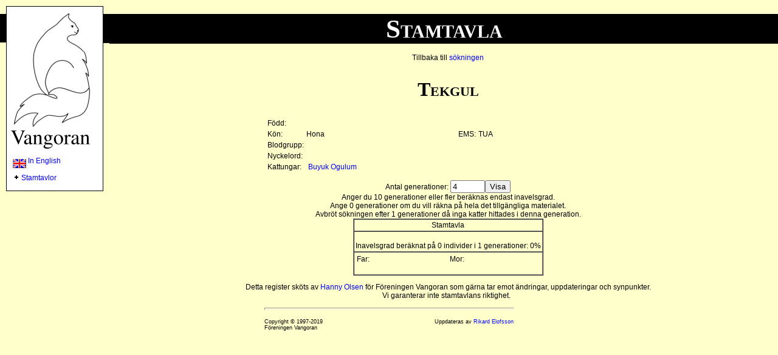

--- FILE ---
content_type: text/html
request_url: http://stambok.vangoran.se/strip/kattinfo.asp?ID=3244
body_size: 7336
content:

<html>

<head>
<meta name="keywords" content="förening, föreningen, association, vangoran, turkisk, turkish, van, angora, katt, cat, kattungar, kittens, salu, sale, avelshane, stud, avelshanar, studs, uppfödning, breeding, stamtavla, pedigree, stamtavlor, pedigrees, inavelsgrad, inbreeding">
<meta name="description" content="Föreningen Vangoran - rasringen för de som är intresserade av kattraserna Turkisk Van och Turkisk Angora. Rasinfo, bilder, kattungar till salu, avelshanar, stamtavlor, medlemsinformation med mera.">


<meta http-equiv="Content-Type" content="text/html; charset=iso-8859-1">
<title>Stamtavla</title>
<meta name="GENERATOR" content="Microsoft FrontPage 6.0">
<link rel="stylesheet" type="text/css" href="../include/vangoran.css">
<meta name="Microsoft Border" content="tlb, default">
</head>

<body><!--msnavigation--><table border="0" cellpadding="0" cellspacing="0" width="100%"><tr><td>
<table border="0" cellpadding="0" cellspacing="0" width="100%">
	<tr>
		<td><a href="/">
		<img border="0" src="../bilder/border/corner.gif" width="180" height="75"></a></td>
		<td width="100%" class="sidrubrik">
		<table border="0" cellpadding="0" cellspacing="0" width="100%">
			<tr>
				<td class="sidrubrik" valign="bottom" bgcolor="#000000">
				<img border="0" src="../bilder/pixel.gif" width="2" height="35">Stamtavla
				</td>
			</tr>
		</table>
		</td>
	</tr>
</table>
</td></tr><!--msnavigation--></table><!--msnavigation--><table dir="ltr" border="0" cellpadding="0" cellspacing="0" width="100%"><tr><td valign="top" width="1%">

<p><table border='0' cellpadding='0' cellspacing='0' height='100%'><td><img src='/bilder/pixel.gif' width='10' height='1' alt=''></td><td bgcolor='#000000'><img src='/bilder/pixel.gif' width='1' height='1' alt=''></td><td><table border='0' cellpadding='0' cellspacing='0' height='100%' bgcolor='#FFFFFF'><tr><td><a href='/'><img border='0' src='/bilder/border/left_top.gif'></a></td></tr><tr><td><img src='/bilder/pixel.gif' width='1' height='10' alt=''></td></tr><tr><td><img src='/bilder/pixel.gif' width='10' height='10' alt=''><a href='/strip/kattinfo.asp?ID=3244&lang=EN'><img width='22' height='15' border='0' align='middle' src='/bilder/enflag.gif' alt=''> In English</a></td></tr><tr><td valign='top' height='100%'><img src='/bilder/pixel.gif' width='1' height='20' alt=''><img src='/bilder/pixel.gif' width='10' height='10' alt=''><a href='/strip/default.asp'><img src='/bilder/plus.gif' width='10' height='10' border='0' alt=''>&nbsp;</a><a href='/strip/default.asp'>Stamtavlor</a><br><br></td></tr></table><td bgcolor='#000000'><img src='/bilder/pixel.gif' width='1' height='1' alt=''></td></td></tr><tr><td></td><td colspan='3' bgcolor='#000000'><img src='/bilder/pixel.gif' width='1' height='1' alt=''></td></tr></table> </p>

</td><td valign="top" width="24"></td><!--msnavigation--><td valign="top">
<div align="center">
  <center>
<table border="0" width="600">
  <tr>
    <td colspan="4" align="center">Tillbaka till <a href="default.asp">sökningen</a> <h2>Tekgul </h2>
    </td>
  </tr>

    <td>Född: </td>
    <td width="50%">
    </td>
  </tr>

  <tr>
    <td>Kön:</td>
    <td width="50%">Hona
    </td>
    <td>EMS:</td>
    <td width="50%">TUA&nbsp;
    </td>
  </tr>
    <tr>
    <td>Blodgrupp:</td>
    <td width="50%"></td>
    <td>&nbsp;</td>
    <td width="50%">&nbsp;</td>
  </tr>
  <tr>
    <td colspan="4">Nyckelord: </td>
  </tr>


  <tr>
    <td valign="top">Kattungar:</td>
    <td valign="top" colspan="3">&nbsp;<a href="kattinfo.asp?ID=3245">Buyuk&nbsp;Ogulum<br> </a></td>
  </tr>

</table>

  </center>
</div>
<script Language="JavaScript" Type="text/javascript"><!--
function FrontPage_Form1_Validator(theForm)
{

  var checkOK = "0123456789-,";
  var checkStr = theForm.gen.value;
  var allValid = true;
  var validGroups = true;
  var decPoints = 0;
  var allNum = "";
  for (i = 0;  i < checkStr.length;  i++)
  {
    ch = checkStr.charAt(i);
    for (j = 0;  j < checkOK.length;  j++)
      if (ch == checkOK.charAt(j))
        break;
    if (j == checkOK.length)
    {
      allValid = false;
      break;
    }
    if (ch == ",")
    {
      allNum += ".";
      decPoints++;
    }
    else
      allNum += ch;
  }
  if (!allValid)
  {
    alert("Please enter only digit characters in the \"Antal generationer\" field.");
    theForm.gen.focus();
    return (false);
  }

  if (decPoints > 1 || !validGroups)
  {
    alert("Please enter a valid number in the \"gen\" field.");
    theForm.gen.focus();
    return (false);
  }
  return (true);
}
//--></script><form method="POST" action="kattinfo.asp" onsubmit="return FrontPage_Form1_Validator(this)" name="FrontPage_Form1" language="JavaScript">
  <input type="hidden" name="ID" value="3244"><div align="center"><center><p>Antal
  generationer:
    <input size="5" name="gen" value="4"><input type="submit" value="Visa" name="B1"><br>
  Anger du 10 generationer eller fler beräknas endast inavelsgrad. <br>
  Ange 0 generationer om du vill räkna på hela det tillgängliga materialet.<br>Avbröt sökningen efter 1 generationer då inga katter hittades i denna generation.<table border='1' cellspacing='0' cellpadding='2' bordercolordark='#000000' bordercolorlight='#000000'><tr><td align='center' colspan='3'>Stamtavla</td></tr><tr><td align='center' colspan='3'><br>Inavelsgrad beräknat på 0 individer i 1 generationer: 0%</td></tr><tr><td colspan='3'><table width='100%' border='0' cellspacing='0' cellpadding='2' bordercolordark='#000000' bordercolorlight='#000000'><tr><td width='50%' valign='top'>Far:<br>&nbsp;</td><td width='50%' valign='top'>Mor:<br>&nbsp;</td></tr></table></td></tr><tr></tr><tr></tr><tr></tr><tr></tr><tr></tr><tr></tr><tr></tr><tr></tr><tr></tr><tr></tr><tr></tr><tr></tr><tr></tr><tr></tr><tr></tr><tr></tr></table></p>
  </center></div>
</form>

<p align="center">Detta register sköts av <a href='mailto:wintesams@telia.com'>Hanny&nbsp;Olsen</a> för Föreningen Vangoran som gärna tar emot
ändringar, uppdateringar och synpunkter. <br>
Vi garanterar inte stamtavlans riktighet. &nbsp;<!--msnavigation--></td></tr><!--msnavigation--></table><!--msnavigation--><table border="0" cellpadding="0" cellspacing="0" width="100%"><tr><td>

<div align="center">
	<center>
	<table border="0" cellspacing="6" height="55">
		<tr>
			<td width="100%" colspan="3" align="center" height="16"><hr></td>
		</tr>
		<tr>
			<td width="33%" class="smalltext" height="23">Copyright © 1997-2019<br>
			Föreningen Vangoran</td>
			<td width="33%" align="center" valign="top" height="23">
			<script type="text/javascript">
var gaJsHost = (("https:" == document.location.protocol) ? "https://ssl." : "http://www.");
document.write(unescape("%3Cscript src='" + gaJsHost + "google-analytics.com/ga.js' type='text/javascript'%3E%3C/script%3E"));
</script>
<script type="text/javascript">
var pageTracker = _gat._getTracker("UA-5390862-1");
pageTracker._trackPageview();
</script></td>
			<td width="33%" align="right" valign="top" class="smalltext" height="23">
			Uppdateras av&nbsp;<a href='mailto:elof@elof.com'>Rikard&nbsp;Elofsson</a> </td>
		</tr>
	</table>
	</center></div>
</td></tr><!--msnavigation--></table></body></html>